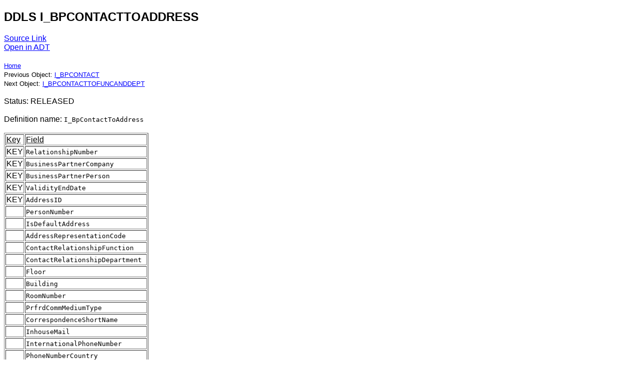

--- FILE ---
content_type: text/html; charset=utf-8
request_url: https://abapedia.org/steampunk-2211-api/i_bpcontacttoaddress.ddls.html
body_size: 1043
content:
<!DOCTYPE html>
<html lang="en">
  <head>
    <meta charset="utf-8">
    <title>abapedia - I_BPCONTACTTOADDRESS DDLS</title>
    <meta name="viewport" content="width=device-width, initial-scale=1">
    <script src="https://cdnjs.cloudflare.com/ajax/libs/lunr.js/2.3.9/lunr.min.js" integrity="sha512-4xUl/d6D6THrAnXAwGajXkoWaeMNwEKK4iNfq5DotEbLPAfk6FSxSP3ydNxqDgCw1c/0Z1Jg6L8h2j+++9BZmg==" crossorigin="anonymous" referrerpolicy="no-referrer"></script>
    <style>
      body {
        font-family: sans-serif;
      }
      a, a:visited, a:hover, a:active {
        color: blue;
      }
    </style>
  </head>
  <body>
<h2>DDLS I_BPCONTACTTOADDRESS</h2>
<a href="https://github.com/abapedia/steampunk-2211-api/blob/mainrc%2Fi_bpcontacttoaddress.ddls.asddls">Source Link</a><br>
<a id="adtLink" href="adt://ME1/sap/bc/adt/ddic/ddl/sources/i_bpcontacttoaddress">Open in ADT</a><br>
<script>
window.addEventListener('DOMContentLoaded', (event) => {
  fixADTLink();
});

function fixADTLink() {
   const e = document.getElementById("adtLink");
   var sys = localStorage.getItem("ADT_SYSTEM");
   e.href = e.href.replace("ME1", sys);
}
</script><br><small><a href="./">Home</a></small><br><small>Previous Object: <a href="i_bpcontact.ddls.html">I_BPCONTACT</a></small><br><small>Next Object: <a href="i_bpcontacttofuncanddept.ddls.html">I_BPCONTACTTOFUNCANDDEPT</a></small><br><br>Status: RELEASED<br><br>Definition name: <tt>I_BpContactToAddress</tt><br><br>
<table border="1">
<tr>
    <td><u>Key</u></td>
    <td><u>Field</u></td>
    </tr>
<tr><td>KEY</td><td><tt>RelationshipNumber</tt></td></tr>
<tr><td>KEY</td><td><tt>BusinessPartnerCompany</tt></td></tr>
<tr><td>KEY</td><td><tt>BusinessPartnerPerson</tt></td></tr>
<tr><td>KEY</td><td><tt>ValidityEndDate</tt></td></tr>
<tr><td>KEY</td><td><tt>AddressID</tt></td></tr>
<tr><td></td><td><tt>PersonNumber</tt></td></tr>
<tr><td></td><td><tt>IsDefaultAddress</tt></td></tr>
<tr><td></td><td><tt>AddressRepresentationCode</tt></td></tr>
<tr><td></td><td><tt>ContactRelationshipFunction</tt></td></tr>
<tr><td></td><td><tt>ContactRelationshipDepartment</tt></td></tr>
<tr><td></td><td><tt>Floor</tt></td></tr>
<tr><td></td><td><tt>Building</tt></td></tr>
<tr><td></td><td><tt>RoomNumber</tt></td></tr>
<tr><td></td><td><tt>PrfrdCommMediumType</tt></td></tr>
<tr><td></td><td><tt>CorrespondenceShortName</tt></td></tr>
<tr><td></td><td><tt>InhouseMail</tt></td></tr>
<tr><td></td><td><tt>InternationalPhoneNumber</tt></td></tr>
<tr><td></td><td><tt>PhoneNumberCountry</tt></td></tr>
<tr><td></td><td><tt>PhoneNumber</tt></td></tr>
<tr><td></td><td><tt>InternationalMobilePhoneNumber</tt></td></tr>
<tr><td></td><td><tt>MobilePhoneCountry</tt></td></tr>
<tr><td></td><td><tt>MobilePhoneNumber</tt></td></tr>
<tr><td></td><td><tt>MobilePhoneNumberExtension</tt></td></tr>
<tr><td></td><td><tt>InternationalFaxNumber</tt></td></tr>
<tr><td></td><td><tt>FaxCountry</tt></td></tr>
<tr><td></td><td><tt>AuthorizationGroup</tt></td></tr>
<tr><td></td><td><tt>IsBusinessPurposeCompleted</tt></td></tr>
</table>
<br>Exists on:
<table><tr><td>754</td><td bgcolor='red'>false</td></tr>
<tr><td>750</td><td bgcolor='red'>false</td></tr>
<tr><td>702</td><td bgcolor='red'>false</td></tr>
</table><br>
    <center><small>Bug reports and ideas <a href="https://github.com/abapedia/abapedia.org/issues">welcome</a></small></center>
    <center><small>Made using <a href="https://abaplint.app">abaplint.app</a></small></center>
  </body>
</html>